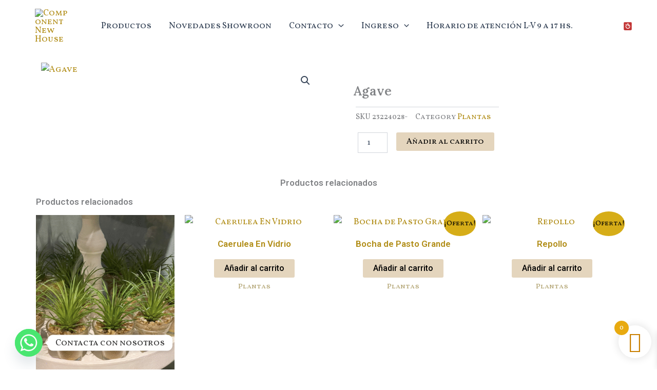

--- FILE ---
content_type: text/css
request_url: https://component-newhouse.com/wp-content/uploads/elementor/css/post-21005.css?ver=1769728727
body_size: 596
content:
.elementor-21005 .elementor-element.elementor-element-9014ac4{--display:flex;--flex-direction:row;--container-widget-width:initial;--container-widget-height:100%;--container-widget-flex-grow:1;--container-widget-align-self:stretch;--flex-wrap-mobile:wrap;--gap:0px 0px;--row-gap:0px;--column-gap:0px;}.elementor-21005 .elementor-element.elementor-element-6ed423b{--display:flex;--flex-direction:column;--container-widget-width:100%;--container-widget-height:initial;--container-widget-flex-grow:0;--container-widget-align-self:initial;--flex-wrap-mobile:wrap;}.woocommerce .elementor-21005 .elementor-element.elementor-element-0e87146 .woocommerce-product-gallery__trigger + .woocommerce-product-gallery__wrapper,
				.woocommerce .elementor-21005 .elementor-element.elementor-element-0e87146 .flex-viewport, .woocommerce .elementor-21005 .elementor-element.elementor-element-0e87146 .flex-control-thumbs img{border-style:none;}.woocommerce .elementor-21005 .elementor-element.elementor-element-0e87146 .flex-viewport:not(:last-child){margin-bottom:6px;}.woocommerce .elementor-21005 .elementor-element.elementor-element-0e87146 .flex-control-thumbs img{border-radius:9px 9px 9px 9px;}.woocommerce .elementor-21005 .elementor-element.elementor-element-0e87146 .flex-control-thumbs li{padding-right:calc(1px / 2);padding-left:calc(1px / 2);padding-bottom:1px;}.woocommerce .elementor-21005 .elementor-element.elementor-element-0e87146 .flex-control-thumbs{margin-right:calc(-1px / 2);margin-left:calc(-1px / 2);}.elementor-21005 .elementor-element.elementor-element-a0f4eab{--display:flex;--min-height:0px;--flex-direction:column;--container-widget-width:calc( ( 1 - var( --container-widget-flex-grow ) ) * 100% );--container-widget-height:initial;--container-widget-flex-grow:0;--container-widget-align-self:initial;--flex-wrap-mobile:wrap;--justify-content:flex-start;--align-items:flex-start;--gap:0px 0px;--row-gap:0px;--column-gap:0px;}.elementor-widget-woocommerce-product-title .elementor-heading-title{font-family:var( --e-global-typography-primary-font-family ), Sans-serif;font-weight:var( --e-global-typography-primary-font-weight );}.elementor-21005 .elementor-element.elementor-element-0109da4{margin:38px 0px calc(var(--kit-widget-spacing, 0px) + 0px) 38px;text-align:start;}.elementor-21005 .elementor-element.elementor-element-0109da4 .elementor-heading-title{font-family:"Lora", Sans-serif;font-size:25px;font-weight:600;}.elementor-21005 .elementor-element.elementor-element-34a4a01{margin:0px -78px calc(var(--kit-widget-spacing, 0px) + 0px) -39px;}.elementor-21005 .elementor-element.elementor-element-34a4a01.elementor-element{--align-self:center;}.woocommerce .elementor-21005 .elementor-element.elementor-element-34a4a01 .woocommerce-tabs ul.wc-tabs li a{color:#524C4C;}.elementor-21005 .elementor-element.elementor-element-b8e9b9c{margin:0px 0px calc(var(--kit-widget-spacing, 0px) + 0px) 43px;}.elementor-21005 .elementor-element.elementor-element-b8e9b9c.elementor-element{--align-self:flex-start;}.woocommerce .elementor-widget-woocommerce-product-price .price{font-family:var( --e-global-typography-primary-font-family ), Sans-serif;font-weight:var( --e-global-typography-primary-font-weight );}.elementor-21005 .elementor-element.elementor-element-6c8fd88{margin:0px 0px calc(var(--kit-widget-spacing, 0px) + 0px) 146px;}.elementor-21005 .elementor-element.elementor-element-6c8fd88.elementor-element{--align-self:flex-start;}.elementor-widget-woocommerce-product-add-to-cart .added_to_cart{font-family:var( --e-global-typography-accent-font-family ), Sans-serif;font-weight:var( --e-global-typography-accent-font-weight );}.elementor-21005 .elementor-element.elementor-element-c71097d{margin:0px 0px calc(var(--kit-widget-spacing, 0px) + 0px) -190px;--view-cart-spacing:0px;}.elementor-21005 .elementor-element.elementor-element-c71097d.elementor-element{--align-self:center;}.elementor-21005 .elementor-element.elementor-element-c71097d .cart button, .elementor-21005 .elementor-element.elementor-element-c71097d .cart .button{transition:all 0.2s;}.elementor-21005 .elementor-element.elementor-element-c71097d .quantity .qty{transition:all 0.2s;}.elementor-21005 .elementor-element.elementor-element-ecaf722{--display:flex;--flex-direction:column;--container-widget-width:100%;--container-widget-height:initial;--container-widget-flex-grow:0;--container-widget-align-self:initial;--flex-wrap-mobile:wrap;}.elementor-widget-heading .elementor-heading-title{font-family:var( --e-global-typography-primary-font-family ), Sans-serif;font-weight:var( --e-global-typography-primary-font-weight );}.elementor-21005 .elementor-element.elementor-element-dbfc752{text-align:center;}.elementor-widget-woocommerce-product-related.elementor-wc-products ul.products li.product .woocommerce-loop-product__title, .elementor-widget-woocommerce-product-related.elementor-wc-products ul.products li.product .woocommerce-loop-category__title{font-family:var( --e-global-typography-primary-font-family ), Sans-serif;font-weight:var( --e-global-typography-primary-font-weight );}.woocommerce .elementor-widget-woocommerce-product-related.elementor-wc-products .products > h2{font-family:var( --e-global-typography-primary-font-family ), Sans-serif;font-weight:var( --e-global-typography-primary-font-weight );}.elementor-widget-woocommerce-product-related.elementor-wc-products ul.products li.product .price{font-family:var( --e-global-typography-primary-font-family ), Sans-serif;font-weight:var( --e-global-typography-primary-font-weight );}.elementor-widget-woocommerce-product-related.elementor-wc-products ul.products li.product .price del {font-family:var( --e-global-typography-primary-font-family ), Sans-serif;font-weight:var( --e-global-typography-primary-font-weight );}.elementor-widget-woocommerce-product-related.elementor-wc-products ul.products li.product .button{font-family:var( --e-global-typography-accent-font-family ), Sans-serif;font-weight:var( --e-global-typography-accent-font-weight );}.elementor-widget-woocommerce-product-related.elementor-wc-products .added_to_cart{font-family:var( --e-global-typography-accent-font-family ), Sans-serif;font-weight:var( --e-global-typography-accent-font-weight );}.elementor-21005 .elementor-element.elementor-element-97688d1.elementor-wc-products  ul.products{grid-column-gap:20px;grid-row-gap:40px;}.elementor-21005 .elementor-element.elementor-element-97688d1.elementor-wc-products ul.products li.product span.onsale{display:block;}@media(min-width:768px){.elementor-21005 .elementor-element.elementor-element-6ed423b{--width:50%;}.elementor-21005 .elementor-element.elementor-element-a0f4eab{--width:50%;}}@media(max-width:1024px){.elementor-21005 .elementor-element.elementor-element-97688d1.elementor-wc-products  ul.products{grid-column-gap:20px;grid-row-gap:40px;}}@media(max-width:767px){.elementor-21005 .elementor-element.elementor-element-97688d1.elementor-wc-products  ul.products{grid-column-gap:20px;grid-row-gap:40px;}}